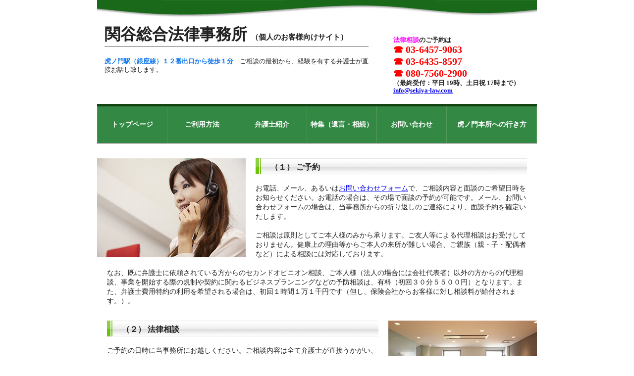

--- FILE ---
content_type: text/html
request_url: https://www.bengocenter.com/contents1.html
body_size: 8608
content:
<!DOCTYPE html PUBLIC "-//W3C//DTD HTML 4.01 Transitional//EN">
<html lang="ja">
<head>
<!-- Global site tag (gtag.js) - Google Analytics -->
<script async 
src="https://www.googletagmanager.com/gtag/js?id=UA-143955771-1"></script>
<script>
window.dataLayer = window.dataLayer || [];
function gtag(){dataLayer.push(arguments);}
gtag('js', new Date());? gtag('config', 'UA-143955771-1');
</script>
<meta http-equiv="content-type" content="text/html;charset=Shift_JIS">
<meta http-equiv="content-style-type" content="text/css">
<META name="keywords" content="港区,神谷町,虎ノ門,新橋,芝,麻布,弁護士,金融,相続,債務整理,事業承継,Ｍ＆Ａ,企業法務,国際取引,関谷法律事務所">
<META name="description" content="ご相談内容は全て担当弁護士が直接うかがい、その場でご質問にお答えいたします。当事務所では、ご相談のごく一部分であっても、パラリーガルなどのスタッフに委ねるのではなく、弁護士が自ら対応するよう努めております。">
<title>ご利用方法 | 関谷総合法律事務所</title>
<link rel="start index" href="./index.html">
<link rel="stylesheet" type="text/css" href="./freecss/main2502.css">
<style type="text/css">
<!--
/* CONTENTS構成要素 */
.cont {
	display:block; position:static;
	text-align:left; margin:0px; padding:0px;
}
.cont1 {
	float:left; margin-right:20px; margin-bottom:20px;
	padding-top:30px; text-align:left;
}
.cont2 {
	padding:30px 20px 0px 20px;
	text-align:left; font-size:14px; color:#222; line-height:140%;
}
.cont3 {
	float:right; margin-left:20px; margin-bottom:20px;
	padding-top:30px; text-align:left;
}
/* ここまで */
-->
</style>
</head>
<body><div class="contents">

<!-- ##### HEADER START ##### //-->
<div id="header">
	<div class="b12">
		<div class="b13">
			<h1>関谷総合法律事務所 <span class=small>（個人のお客様向けサイト）</span></h1>
			<strong style="color:#17e;">虎ノ門駅（銀座線）１２番出口から徒歩１分</strong>　ご相談の最初から、経験を有する弁護士が直接お話し致します。<br>		</div>
	</div>
	<div class="b14">
		<div class="b15"><br><span style="color:Fuchsia;">法律相談</span>のご予約は<br><span style="color:red;font-size:20px;line-height:120%;">&#9742; 03-6457-9063<br>&#9742; 03-6435-8597<br>&#9742; 080-7560-2900 </span><br>（最終受付：平日 19時、土日祝 17時まで）<br><a href="mailto:info@sekiya-law.com">info@sekiya-law.com</a><br></div>
	</div>
	<div class="clear"></div>
</div>

<!-- ##### BLOCK1 START ##### //-->
<div class="clear block1">
	<table class="b1" cellpadding="0" cellspacing="0">
		<tr>
			<td class="b1td"><p class="toplin2"><a class="toplin1" href="./index.html">トップページ</a>
</p></td>
			<td class="b1td"><p class="toplin2"><a class="toplin1" href="./contents1.html">ご利用方法</a>
</p></td>
			<td class="b1td"><p class="toplin2"><a class="toplin1" href="./contents2.html">弁護士紹介</a>
</p></td>
			<td class="b1td"><p class="toplin2"><a class="toplin1" href="./contents3.html">特集（遺言・相続）</a>
</p></td>
			<td class="b1td"><p class="toplin2"><a class="toplin1" href="https://www.bizserver2.com/bengocenter_com/contact.html">お問い合わせ</a>
</p></td>
			<td class="b2td"><p class="toplin3"><a class="toplin1" href="./profile.html">虎ノ門本所への行き方</a>
</p></td>
		</td></tr>
	</table></div>

<!-- ##### BLOCK2 START ##### //-->
<div id="block2">
	<div class="cont">
		<div class="cont1">
			<img src="./freecss/item/free1copi1.jpg" width=300>
		</div>
		<div class="cont2">
			<p class="e1">（１） ご予約</p><br>お電話、メール、あるいは<a href="https://www.bizserver2.com/bengocenter_com/contact.html">お問い合わせフォーム</a>で、ご相談内容と面談のご希望日時をお知らせください。お電話の場合は、その場で面談の予約が可能です。メール、お問い合わせフォームの場合は、当事務所からの折り返しのご連絡により、面談予約を確定いたします。<br><br>ご相談は原則としてご本人様のみから承ります。ご友人等による代理相談はお受けしておりません。健康上の理由等からご本人の来所が難しい場合、ご親族（親・子・配偶者など）による相談には対応しております。<br><br>なお、既に弁護士に依頼されている方からのセカンドオピニオン相談、ご本人様（法人の場合には会社代表者）以外の方からの代理相談、事業を開始する際の規制や契約に関わるビジネスプランニングなどの予防相談は、有料（初回３０分５５００円）となります。また、弁護士費用特約の利用を希望される場合は、初回１時間１万１千円です（但し、保険会社からお客様に対し相談料が給付されます。）。		</div>
	</div>

	<div class="clear cont">
		<div class="cont3">
			<img src="./freecss/item/free1copi2.jpg" width=300>
		</div>
		<div class="cont2">
			<p class="e2">（２） 法律相談</p><br>ご予約の日時に当事務所にお越しください。ご相談内容は全て弁護士が直接うかがい、その場でご質問にお答えいたします。<br><br>初回法律相談は３０分まで無料です。ご相談内容によっては、弁護士の判断により相談時間を延長することが可能です（この場合のご相談料金も<span style="color:red;">無料</span>です。）。なお、無料面接相談は、お客様の法律上の問題解決を目的としており、相談「時間」そのものを提供するサービスではありません。ご予約の段階でできるかぎり余裕をもって相談時間を確保するよう努めておりますが、当日の弁護士の日程等により、やむを得ず短縮する場合もございます。また、特定の弁護士による相談をご希望された場合にも、当日の弁護士の予定により他の弁護士が対応する場合もございますので、あらかじめご容赦をお願いいたします。<br><br>２回目以降の法律相談は有料となります（２回目は３０分毎に１１，０００円、３回目は３０分毎に１６，５００円、４回目は３０分毎に２２，０００円、５回目以降は相談対応する弁護士の時間報酬額に準じます。）。<br><br>なお、２０２４年１０月以降、虎ノ門本所の移転に伴い、ご来所前のＱＲコード発行等の事務対応やご滞在時間に応じた会議室利用料が必要になるため、相談料金と別に会議実費（３０００円（３０分）、５０００円（６０分）、税込）をご負担いただいております。		</div>
	</div>

	<div class="clear cont">
		<div class="cont1">
			<img src="./freecss/item/free1copi3.jpg" width=300>
		</div>
		<div class="cont2">
			<p class="e1">（３） 受任</p><br>面接相談を経て、弁護士に問題の処理（書類作成、交渉、訴訟対応など）をご依頼される場合、当事務所の報酬基準をご説明し、委任契約を結んでいただきます（以下については、全て消費税１０％を含む税込表示となります。）。<br><br>当事務所の訴訟事件及び交渉事件の弁護士費用は、（旧）日本弁護士連合会報酬等基準を参照しつつ、事案の内容性質や弁護士の投下見込時間に応じて個別に決定しております。同基準は、紛争等の対象となっている財産額が３００万円超３，０００万円以下であれば着手金５．５％＋９万９千円、報酬金１１％＋１９万８千円などと定めています。当事務所では、事案類型毎に最低着手金額を設けているため、紛争等の対象となっている財産額が比較的に少額の場合、同基準よりも着手金額が高くなる場合があります。これに対し、裁判外交渉事件の場合、高額事件について投下見込時間に応じて着手金の割引を実施する場合があります。したがって、紛争対象財産額が高額の場合には上記基準よりも低くなることがあり、紛争対象財産額が低額の場合には上記基準よりも高くなることがあります。なお、報酬金は、裁判事件であれば判決、和解、調停又は審判等の成立時に、交渉事件であれば示談書等の締結時に、現実の回収の有無にかかわらず発生します。<br><br>タイムチャージ（時間制報酬）による弁護士報酬は、弁護士及び事務職員の各基本単価に対し依頼事件に関して各人が投下した全ての時間を乗じて計算されます。個人のお客様向け基本単価は、弁護士の場合、１時間あたり「２万２千円＋弁護士登録（又は裁判官任官）後経過年数×１１００円」（但し経過年数５年まで１１００円に代えて２２００円を適用する。）であり、２万２千円（登録後１年未満の弁護士）～６万３８００円（登録又は任官後３３年経過の弁護士）です。但し、関谷理記（代表弁護士）は、１時間あたり９万９千円です。<br>なお、依頼内容の専門性等による増減があるほか、顧問契約等による割引制度があります。中小企業及び個人のお客様の紛争案件など、ごく限られた予算枠で業務を遂行する必要がある場合にも、裁判外交渉事件であれば、時間制報酬の総額について上限金額を設け、一部を成功報酬とすることなどにより、訴訟事件であれば、事案の性質に応じて、正規の時間制報酬よりも低い単価を適用することなどにより、それぞれ適切な対応を図っています。タイムチャージ制は、特に高額事件についてお客様の費用負担が少なくなる可能性があるほか、弁護士業務と費用の関係が可視化され、迅速かつ効率的な業務の遂行に資するなどの利点があります。<br><br>ご依頼内容やご事情に応じて柔軟に対処しておりますので、弁護士にご希望やお悩みを率直にお伝えください。		</div>
	</div>

	<div class="clear cont">
		<div class="cont3">
					</div>
		<div class="cont2">
					</div>
	</div>

	<div class="clear cont">
		<div class="cont1">
					</div>
		<div class="cont2">
					</div>
	</div>
</div>

<!-- ##### FOOTER START ##### //-->
<div class="clear footer">
	copyright&copy; <a class="copy" href="http://www.bizsystem.co.jp/sitemaker/" title="格安のホームページ制作なら">Create a Website</a> All Rights Reserved.
</div>
</div></body>
</html>


--- FILE ---
content_type: text/css
request_url: https://www.bengocenter.com/freecss/main2502.css
body_size: 4735
content:
body {
	margin:0px; padding:0px; background-color:#fff; text-align:center; width:100%;
}
.contents {margin:0; margin:0 auto; padding:0; width:888px; text-align:left; background-color:#fff;}

.b1 {margin:0px; padding:0px; border-collapse:collapse;}

.b1td {width:141px; margin:0px; padding:0px; background-color:#384;}
.toplin2 {width:138px; _width:141px; margin:0px; padding:0px; font-size:14px;}
p.toplin2 a{
	width:138px; _width:141px; font-size:14px; color:#ffffff; background-color:#384; font-weight:bold;
	border-left:solid 1px #595; border-right:solid 1px #595; text-align:center;
	text-decoration:none; padding:28px 1px; margin:0px; display:block;
}
p.toplin2 a:hover {background-color:#495; color:#fd2;}

.b2td {width:183px; margin:0px; padding:0px; background-color:#384;}
.toplin3 {width:179px; _width:183px; margin:0px; padding:0px; font-size:14px;}
p.toplin3 a{
	width:179px; _width:183px; font-size:14px; color:#ffffff; background-color:#384; font-weight:bold;
	border-left:solid 1px #595; border-right:solid 1px #595; text-align:center;
	text-decoration:none; padding:28px 1px; margin:0px; display:block;
}
p.toplin3 a:hover {background-color:#495; color:#fd2;}

div#header {
	text-align:left; margin:0px; padding:0px;
	background-image:url("./item/wavebar.jpg");
	background-repeat:no-repeat;
	background-position:0px 0px;
	border-bottom:solid 4px #141;
}
.b12 {width:558px; float:left;}
.b13 {font-size:13px; color:#222; line-height:135%; padding:50px 10px 20px 15px;}
.b13 h1 {
	margin:0px; margin-bottom:20px; font-size:32px; color:#222; border-bottom:solid 1px #555; line-height:120%;
	font-weight:bold;
	font-family: "ヒラギノ明朝 Pro W3", "Hiragino Mincho Pro" ,"HGS明朝E" , "HG明朝E" , "ＭＳ Ｐ明朝", "MS PMincho", serif;
}
.small {
	font-size:15px; font-weight:bold;
	font-family: "Lucida Grande", "Hiragino Kaku Gothic ProN", "ヒラギノ角ゴ ProN W3", Meiryo, メイリオ, "ＭＳ Ｐゴシック", "MS PGothic", sans-serif;
}
.b14 {width:318px; float:left;}
.b15 {font-size:13px; color:#222; line-height:120%; padding:58px 0px 20px 40px; font-weight:bold;}

.block1 {
	text-align:left; margin:0px; padding:0px;
	border-top:solid 1px #222; border-bottom:solid 1px #555;
}
.sublet1 {
	height:373px; _height:380px; padding-top:7px; padding-left:10px; margin-bottom:0px;
	font-size:16px; font-weight:bold; color:#000000; background-color:#efe; text-align:left;
	background-image:url("./item/free1pic1.jpg");
	background-repeat:no-repeat;
	background-position:0px 30px;
}
.sublet4 {
	height:373px; _height:380px; padding-top:7px; padding-left:10px; margin-bottom:0px;
	font-size:16px; font-weight:bold; color:#000000; background-color:#efe; text-align:left;
	background-image:url("./item/free2pic1.jpg");
	background-repeat:no-repeat;
	background-position:0px 30px;
}
.sublet2 {
	padding: 5px 10px; font-size:16px; font-weight:bold; color:#000000;
	background-color:#eeffee; margin-bottom:0px; text-align:left;
}
.sublet3 {
	padding: 2px 20px; padding-top:30px; font-size:14px; color:#222222;
	line-height:150%; text-align:left;
}
div#block2 {
	clear:both;
	text-align:left; margin:0px; padding:0px;
}
.clear {
	clear:both;
	}
.footer {
	text-align:left;
	font-size:10px; color:#222222;
}
A.copy {font-size:10px; color:#222222; text-decoration:none;}



.e1 {
	height:25px; _height:32px;
	margin:0px 0px 0px 300px; padding:7px 0px 0px 30px; _padding:7px 0px 0px 30px;
	font-size:16px; color:#222; font-weight:bold; line-height:140%;
	background-image:url("./item/150.gif");
	background-repeat:no-repeat;
	background-position:0px 0px;
	font-family: "Lucida Grande", "Hiragino Kaku Gothic ProN", "ヒラギノ角ゴ ProN W3", Meiryo, メイリオ, "ＭＳ Ｐゴシック", "MS PGothic", sans-serif;
}
.e2 {
	height:25px; _height:32px;
	margin:0px 300px 0px 0px; padding:7px 0px 0px 30px; _padding:7px 0px 0px 30px;
	font-size:16px; color:#222; font-weight:bold; line-height:140%;
	background-image:url("./item/150.gif");
	background-repeat:no-repeat;
	background-position:0px 0px;
	font-family: "Lucida Grande", "Hiragino Kaku Gothic ProN", "ヒラギノ角ゴ ProN W3", Meiryo, メイリオ, "ＭＳ Ｐゴシック", "MS PGothic", sans-serif;
}

.e3 {
	margin:0px 310px 0px 0px; padding-left:10px;
	font-size:14px; font-weight:bold; color:#222; line-height:140%;
	border-left:solid 7px #763; border-bottom:solid 1px #763;
}
.e4 {
	margin:0px 0px 0px 300px; padding-left:10px;
	font-size:14px; font-weight:bold; color:#222; line-height:140%;
	border-left:solid 7px #763; border-bottom:solid 1px #763;
}
dl.e5 {margin:20px 0px 0px 0px;}
.e5 dt {
	margin:0px 0px 5px 0px;
	font-size:14px; color:#222; line-height:140%; font-weight:normal;
	background-image:none;
}
.e5 dd {
	margin:-26px 0px 10px 130px;
	font-size:14px; color:#222; line-height:140%;
}










